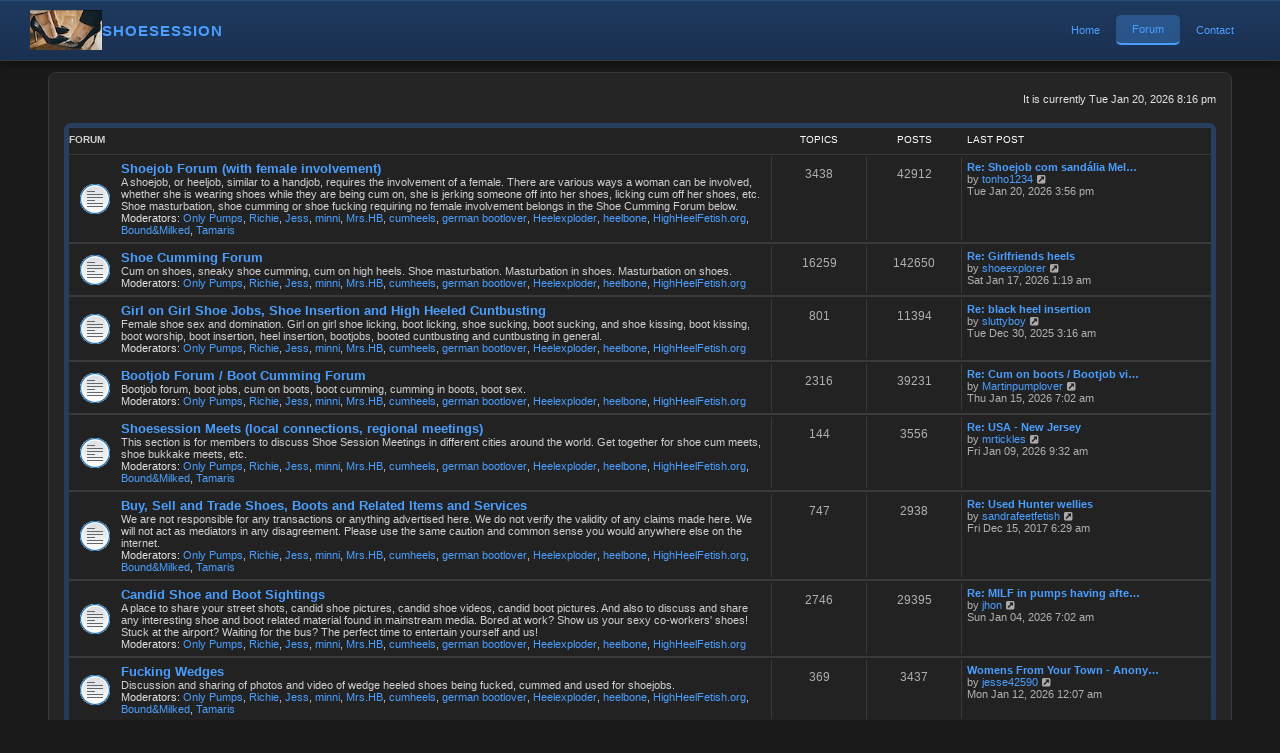

--- FILE ---
content_type: text/html; charset=UTF-8
request_url: https://shoesession.com/forum/index.php?sid=14c2fe5fb9218628cca39bea2ac2a005
body_size: 9432
content:
<!DOCTYPE html>
<html dir="ltr" lang="en-gb">
<head>
<meta charset="utf-8" />
<meta http-equiv="X-UA-Compatible" content="IE=edge">
<meta name="viewport" content="width=device-width, initial-scale=1" />

<title>Shoesession - Index page</title>

	<link rel="alternate" type="application/atom+xml" title="Feed - Shoesession" href="/forum/app.php/feed?sid=869f6126fd414a3a018b4db363eb5551">	<link rel="alternate" type="application/atom+xml" title="Feed - News" href="/forum/app.php/feed/news?sid=869f6126fd414a3a018b4db363eb5551">	<link rel="alternate" type="application/atom+xml" title="Feed - All forums" href="/forum/app.php/feed/forums?sid=869f6126fd414a3a018b4db363eb5551">	<link rel="alternate" type="application/atom+xml" title="Feed - New Topics" href="/forum/app.php/feed/topics?sid=869f6126fd414a3a018b4db363eb5551">				
	<link rel="canonical" href="https://shoesession.com/forum/">

<!--
	phpBB style name: prosilver
	Based on style:   prosilver (this is the default phpBB3 style)
	Original author:  Tom Beddard ( http://www.subBlue.com/ )
	Modified by:
-->

<link href="./assets/css/font-awesome.min.css?assets_version=45" rel="stylesheet">
<link href="./styles/prosilver/theme/stylesheet.css?assets_version=45" rel="stylesheet">
<link href="./styles/prosilver/theme/en/stylesheet.css?assets_version=45" rel="stylesheet">




<!--[if lte IE 9]>
	<link href="./styles/prosilver/theme/tweaks.css?assets_version=45" rel="stylesheet">
<![endif]-->





<style>
/* STICKY SITE NAVIGATION HEADER */
.site-header {
  position: fixed;
  top: 0;
  left: 0;
  right: 0;
  height: 60px;
  background: #1e3a5f;
  background: linear-gradient(to bottom, #2a5080 0%, #1e3a5f 2px, #1a3050 100%);
  border-bottom: 1px solid #3a3a3a;
  box-shadow: 0 2px 10px rgba(0, 0, 0, 0.5);
  z-index: 10000;
  display: flex;
  align-items: center;
  justify-content: space-between;
  padding: 0 30px;
}

.site-logo-nav {
  display: flex;
  align-items: center;
  gap: 15px;
}

.site-logo-nav img {
  height: 40px;
  width: auto;
}

.site-name {
  font-size: 1.5em;
  font-weight: bold;
  color: #ffffff;
  text-decoration: none;
  letter-spacing: 1px;
}

.site-name:hover {
  color: #6ab7ff;
}

.nav-links {
  display: flex;
  gap: 30px;
  align-items: center;
}

.nav-links a {
  color: #ffffff;
  text-decoration: none;
  font-size: 1.1em;
  font-weight: 500;
  padding: 8px 16px;
  border-radius: 5px;
  transition: all 0.3s ease;
}

.nav-links a:hover {
  background: rgba(74, 158, 255, 0.2);
  color: #6ab7ff;
}

.nav-links a.active {
  background: rgba(74, 158, 255, 0.3);
  color: #4a9eff;
  border-bottom: 2px solid #4a9eff;
}

/* Add padding to body to prevent content hiding under fixed header */
#wrap.wrap {
  margin-top: 60px;
}

@media (max-width: 768px) {
  .site-header {
    padding: 0 10px;
    justify-content: center;
  }

  .site-logo-nav {
    display: none;
  }

  .nav-links {
    width: 100%;
    justify-content: space-around;
    gap: 5px;
  }

  .nav-links a {
    flex: 1;
    text-align: center;
    padding: 12px 8px;
    font-size: 1em;
    font-weight: 600;
  }
}

@media (max-width: 480px) {
  .nav-links a {
    font-size: 0.9em;
    padding: 10px 5px;
  }
}

/* Hide duplicate phpBB header elements since we have site-header */
#page-header .headerbar {
  display: none;
}

/* Hide the navbar since we have site navigation */
.navbar {
  display: none;
}
</style>

<!-- STICKY SITE NAVIGATION HEADER -->
</head>
<body id="phpbb" class="nojs notouch section-index ltr ">


<header class="site-header">
  <div class="site-logo-nav">
    <img src="/forum/styles/prosilver/theme/images/site_logo.jpg" alt="Shoesession">
    <a href="/" class="site-name">SHOESESSION</a>
  </div>
  <nav class="nav-links">
    <a href="/">Home</a>
    <a href="/forum" class="active">Forum</a>
    <a href="/contact.php">Contact</a>
      </nav>
</header>


<div id="wrap" class="wrap">
	<a id="top" class="top-anchor" accesskey="t"></a>
	<div id="page-header">
		<div class="headerbar" role="banner">
					<div class="inner">

			<div id="site-description" class="site-description">
		<a id="logo" class="logo" href="./index.php?sid=869f6126fd414a3a018b4db363eb5551" title="Board index">
					<span class="site_logo"></span>
				</a>
				<h1>Shoesession</h1>
				<p></p>
				<p class="skiplink"><a href="#start_here">Skip to content</a></p>
			</div>

									
			</div>
					</div>
				<div class="navbar" role="navigation">
	<div class="inner">

	<ul id="nav-main" class="nav-main linklist" role="menubar">

		<li id="quick-links" class="quick-links dropdown-container responsive-menu hidden" data-skip-responsive="true">
			<a href="#" class="dropdown-trigger">
				<i class="icon fa-bars fa-fw" aria-hidden="true"></i><span>Quick links</span>
			</a>
			<div class="dropdown">
				<div class="pointer"><div class="pointer-inner"></div></div>
				<ul class="dropdown-contents" role="menu">
					
					
											<li class="separator"></li>
													<li>
								<a href="./memberlist.php?sid=869f6126fd414a3a018b4db363eb5551" role="menuitem">
									<i class="icon fa-group fa-fw" aria-hidden="true"></i><span>Members</span>
								</a>
							</li>
																			<li>
								<a href="./memberlist.php?mode=team&amp;sid=869f6126fd414a3a018b4db363eb5551" role="menuitem">
									<i class="icon fa-shield fa-fw" aria-hidden="true"></i><span>The team</span>
								</a>
							</li>
																<li class="separator"></li>

									</ul>
			</div>
		</li>

				<li data-skip-responsive="true">
			<a href="/forum/app.php/help/faq?sid=869f6126fd414a3a018b4db363eb5551" rel="help" title="Frequently Asked Questions" role="menuitem">
				<i class="icon fa-question-circle fa-fw" aria-hidden="true"></i><span>FAQ</span>
			</a>
		</li>
						
			<li class="rightside"  data-skip-responsive="true">
			<a href="./ucp.php?mode=login&amp;redirect=index.php&amp;sid=869f6126fd414a3a018b4db363eb5551" title="Login" accesskey="x" role="menuitem">
				<i class="icon fa-power-off fa-fw" aria-hidden="true"></i><span>Login</span>
			</a>
		</li>
						</ul>

	<ul id="nav-breadcrumbs" class="nav-breadcrumbs linklist navlinks" role="menubar">
				
		
		<li class="breadcrumbs" itemscope itemtype="https://schema.org/BreadcrumbList">

			
							<span class="crumb" itemtype="https://schema.org/ListItem" itemprop="itemListElement" itemscope><a itemprop="item" href="./index.php?sid=869f6126fd414a3a018b4db363eb5551" accesskey="h" data-navbar-reference="index"><i class="icon fa-home fa-fw"></i><span itemprop="name">Board index</span></a><meta itemprop="position" content="1" /></span>

			
					</li>

		
			</ul>

	</div>
</div>
	</div>

	
	<a id="start_here" class="anchor"></a>
	<div id="page-body" class="page-body" role="main">
		
		
<p class="right responsive-center time">It is currently Tue Jan 20, 2026 8:16 pm</p>



	
				<div class="forabg">
			<div class="inner">
			<ul class="topiclist">
				<li class="header">
										<dl class="row-item">
						<dt><div class="list-inner">Forum</div></dt>
						<dd class="topics">Topics</dd>
						<dd class="posts">Posts</dd>
						<dd class="lastpost"><span>Last post</span></dd>
					</dl>
									</li>
			</ul>
			<ul class="topiclist forums">
		
					<li class="row">
						<dl class="row-item forum_read">
				<dt title="No unread posts">
										<div class="list-inner">
													<!--
								<a class="feed-icon-forum" title="Feed - Shoejob Forum (with female involvement)" href="/forum/app.php/feed?sid=869f6126fd414a3a018b4db363eb5551?f=25">
									<i class="icon fa-rss-square fa-fw icon-orange" aria-hidden="true"></i><span class="sr-only">Feed - Shoejob Forum (with female involvement)</span>
								</a>
							-->
																		<a href="./viewforum.php?f=25&amp;sid=869f6126fd414a3a018b4db363eb5551" class="forumtitle">Shoejob Forum (with female involvement)</a>
						<br />A shoejob, or heeljob, similar to a handjob, requires the involvement of a female.  There are various ways a woman can be involved, whether she is wearing shoes while they are being cum on, she is jerking someone off into her shoes, licking cum off her shoes, etc.  Shoe masturbation, shoe cumming or shoe fucking requiring no female involvement belongs in the Shoe Cumming Forum below.													<br /><strong>Moderators:</strong> <a href="./memberlist.php?mode=viewprofile&amp;u=936&amp;sid=869f6126fd414a3a018b4db363eb5551" class="username">Only Pumps</a>, <a href="./memberlist.php?mode=viewprofile&amp;u=129&amp;sid=869f6126fd414a3a018b4db363eb5551" class="username">Richie</a>, <a href="./memberlist.php?mode=viewprofile&amp;u=47326&amp;sid=869f6126fd414a3a018b4db363eb5551" class="username">Jess</a>, <a href="./memberlist.php?mode=viewprofile&amp;u=847&amp;sid=869f6126fd414a3a018b4db363eb5551" class="username">minni</a>, <a href="./memberlist.php?mode=viewprofile&amp;u=10105&amp;sid=869f6126fd414a3a018b4db363eb5551" class="username">Mrs.HB</a>, <a href="./memberlist.php?mode=viewprofile&amp;u=916&amp;sid=869f6126fd414a3a018b4db363eb5551" class="username">cumheels</a>, <a href="./memberlist.php?mode=viewprofile&amp;u=699&amp;sid=869f6126fd414a3a018b4db363eb5551" class="username">german bootlover</a>, <a href="./memberlist.php?mode=viewprofile&amp;u=479&amp;sid=869f6126fd414a3a018b4db363eb5551" class="username">Heelexploder</a>, <a href="./memberlist.php?mode=viewprofile&amp;u=8624&amp;sid=869f6126fd414a3a018b4db363eb5551" class="username">heelbone</a>, <a href="./memberlist.php?mode=viewprofile&amp;u=5245&amp;sid=869f6126fd414a3a018b4db363eb5551" class="username">HighHeelFetish.org</a>, <a href="./memberlist.php?mode=viewprofile&amp;u=9793&amp;sid=869f6126fd414a3a018b4db363eb5551" class="username">Bound&amp;Milked</a>, <a href="./memberlist.php?mode=viewprofile&amp;u=4887&amp;sid=869f6126fd414a3a018b4db363eb5551" class="username">Tamaris</a>
												
												<div class="responsive-show" style="display: none;">
															Topics: <strong>3438</strong>
													</div>
											</div>
				</dt>
									<dd class="topics">3438 <dfn>Topics</dfn></dd>
					<dd class="posts">42912 <dfn>Posts</dfn></dd>
					<dd class="lastpost">
						<span>
																						<dfn>Last post</dfn>
																										<a href="./viewtopic.php?p=1219188&amp;sid=869f6126fd414a3a018b4db363eb5551#p1219188" title="Re: Shoejob com sandália  Melissa" class="lastsubject">Re: Shoejob com sandália  Mel…</a> <br />
																	by <a href="./memberlist.php?mode=viewprofile&amp;u=75931&amp;sid=869f6126fd414a3a018b4db363eb5551" class="username">tonho1234</a>																	<a href="./viewtopic.php?p=1219188&amp;sid=869f6126fd414a3a018b4db363eb5551#p1219188" title="View the latest post">
										<i class="icon fa-external-link-square fa-fw icon-lightgray icon-md" aria-hidden="true"></i><span class="sr-only">View the latest post</span>
									</a>
																<br /><time datetime="2026-01-20T23:56:07+00:00">Tue Jan 20, 2026 3:56 pm</time>
													</span>
					</dd>
							</dl>
					</li>
			
	
	
			
					<li class="row">
						<dl class="row-item forum_read">
				<dt title="No unread posts">
										<div class="list-inner">
													<!--
								<a class="feed-icon-forum" title="Feed - Shoe Cumming Forum" href="/forum/app.php/feed?sid=869f6126fd414a3a018b4db363eb5551?f=6">
									<i class="icon fa-rss-square fa-fw icon-orange" aria-hidden="true"></i><span class="sr-only">Feed - Shoe Cumming Forum</span>
								</a>
							-->
																		<a href="./viewforum.php?f=6&amp;sid=869f6126fd414a3a018b4db363eb5551" class="forumtitle">Shoe Cumming Forum</a>
						<br />Cum on shoes, sneaky shoe cumming, cum on high heels.  Shoe masturbation.  Masturbation in shoes.  Masturbation on shoes.													<br /><strong>Moderators:</strong> <a href="./memberlist.php?mode=viewprofile&amp;u=936&amp;sid=869f6126fd414a3a018b4db363eb5551" class="username">Only Pumps</a>, <a href="./memberlist.php?mode=viewprofile&amp;u=129&amp;sid=869f6126fd414a3a018b4db363eb5551" class="username">Richie</a>, <a href="./memberlist.php?mode=viewprofile&amp;u=47326&amp;sid=869f6126fd414a3a018b4db363eb5551" class="username">Jess</a>, <a href="./memberlist.php?mode=viewprofile&amp;u=847&amp;sid=869f6126fd414a3a018b4db363eb5551" class="username">minni</a>, <a href="./memberlist.php?mode=viewprofile&amp;u=10105&amp;sid=869f6126fd414a3a018b4db363eb5551" class="username">Mrs.HB</a>, <a href="./memberlist.php?mode=viewprofile&amp;u=916&amp;sid=869f6126fd414a3a018b4db363eb5551" class="username">cumheels</a>, <a href="./memberlist.php?mode=viewprofile&amp;u=699&amp;sid=869f6126fd414a3a018b4db363eb5551" class="username">german bootlover</a>, <a href="./memberlist.php?mode=viewprofile&amp;u=479&amp;sid=869f6126fd414a3a018b4db363eb5551" class="username">Heelexploder</a>, <a href="./memberlist.php?mode=viewprofile&amp;u=8624&amp;sid=869f6126fd414a3a018b4db363eb5551" class="username">heelbone</a>, <a href="./memberlist.php?mode=viewprofile&amp;u=5245&amp;sid=869f6126fd414a3a018b4db363eb5551" class="username">HighHeelFetish.org</a>
												
												<div class="responsive-show" style="display: none;">
															Topics: <strong>16259</strong>
													</div>
											</div>
				</dt>
									<dd class="topics">16259 <dfn>Topics</dfn></dd>
					<dd class="posts">142650 <dfn>Posts</dfn></dd>
					<dd class="lastpost">
						<span>
																						<dfn>Last post</dfn>
																										<a href="./viewtopic.php?p=1219178&amp;sid=869f6126fd414a3a018b4db363eb5551#p1219178" title="Re: Girlfriends heels" class="lastsubject">Re: Girlfriends heels</a> <br />
																	by <a href="./memberlist.php?mode=viewprofile&amp;u=61347&amp;sid=869f6126fd414a3a018b4db363eb5551" class="username">shoeexplorer</a>																	<a href="./viewtopic.php?p=1219178&amp;sid=869f6126fd414a3a018b4db363eb5551#p1219178" title="View the latest post">
										<i class="icon fa-external-link-square fa-fw icon-lightgray icon-md" aria-hidden="true"></i><span class="sr-only">View the latest post</span>
									</a>
																<br /><time datetime="2026-01-17T09:19:30+00:00">Sat Jan 17, 2026 1:19 am</time>
													</span>
					</dd>
							</dl>
					</li>
			
	
	
			
					<li class="row">
						<dl class="row-item forum_read">
				<dt title="No unread posts">
										<div class="list-inner">
													<!--
								<a class="feed-icon-forum" title="Feed - Girl on Girl Shoe Jobs, Shoe Insertion and High Heeled Cuntbusting" href="/forum/app.php/feed?sid=869f6126fd414a3a018b4db363eb5551?f=13">
									<i class="icon fa-rss-square fa-fw icon-orange" aria-hidden="true"></i><span class="sr-only">Feed - Girl on Girl Shoe Jobs, Shoe Insertion and High Heeled Cuntbusting</span>
								</a>
							-->
																		<a href="./viewforum.php?f=13&amp;sid=869f6126fd414a3a018b4db363eb5551" class="forumtitle">Girl on Girl Shoe Jobs, Shoe Insertion and High Heeled Cuntbusting</a>
						<br />Female shoe sex and domination.  Girl on girl shoe licking, boot licking, shoe sucking, boot sucking,  and shoe kissing, boot kissing, boot worship, boot insertion, heel insertion, bootjobs, booted cuntbusting and cuntbusting in general.													<br /><strong>Moderators:</strong> <a href="./memberlist.php?mode=viewprofile&amp;u=936&amp;sid=869f6126fd414a3a018b4db363eb5551" class="username">Only Pumps</a>, <a href="./memberlist.php?mode=viewprofile&amp;u=129&amp;sid=869f6126fd414a3a018b4db363eb5551" class="username">Richie</a>, <a href="./memberlist.php?mode=viewprofile&amp;u=47326&amp;sid=869f6126fd414a3a018b4db363eb5551" class="username">Jess</a>, <a href="./memberlist.php?mode=viewprofile&amp;u=847&amp;sid=869f6126fd414a3a018b4db363eb5551" class="username">minni</a>, <a href="./memberlist.php?mode=viewprofile&amp;u=10105&amp;sid=869f6126fd414a3a018b4db363eb5551" class="username">Mrs.HB</a>, <a href="./memberlist.php?mode=viewprofile&amp;u=916&amp;sid=869f6126fd414a3a018b4db363eb5551" class="username">cumheels</a>, <a href="./memberlist.php?mode=viewprofile&amp;u=699&amp;sid=869f6126fd414a3a018b4db363eb5551" class="username">german bootlover</a>, <a href="./memberlist.php?mode=viewprofile&amp;u=479&amp;sid=869f6126fd414a3a018b4db363eb5551" class="username">Heelexploder</a>, <a href="./memberlist.php?mode=viewprofile&amp;u=8624&amp;sid=869f6126fd414a3a018b4db363eb5551" class="username">heelbone</a>, <a href="./memberlist.php?mode=viewprofile&amp;u=5245&amp;sid=869f6126fd414a3a018b4db363eb5551" class="username">HighHeelFetish.org</a>
												
												<div class="responsive-show" style="display: none;">
															Topics: <strong>801</strong>
													</div>
											</div>
				</dt>
									<dd class="topics">801 <dfn>Topics</dfn></dd>
					<dd class="posts">11394 <dfn>Posts</dfn></dd>
					<dd class="lastpost">
						<span>
																						<dfn>Last post</dfn>
																										<a href="./viewtopic.php?p=1219020&amp;sid=869f6126fd414a3a018b4db363eb5551#p1219020" title="Re: black heel insertion" class="lastsubject">Re: black heel insertion</a> <br />
																	by <a href="./memberlist.php?mode=viewprofile&amp;u=9495&amp;sid=869f6126fd414a3a018b4db363eb5551" class="username">sluttyboy</a>																	<a href="./viewtopic.php?p=1219020&amp;sid=869f6126fd414a3a018b4db363eb5551#p1219020" title="View the latest post">
										<i class="icon fa-external-link-square fa-fw icon-lightgray icon-md" aria-hidden="true"></i><span class="sr-only">View the latest post</span>
									</a>
																<br /><time datetime="2025-12-30T11:16:09+00:00">Tue Dec 30, 2025 3:16 am</time>
													</span>
					</dd>
							</dl>
					</li>
			
	
	
			
					<li class="row">
						<dl class="row-item forum_read">
				<dt title="No unread posts">
										<div class="list-inner">
													<!--
								<a class="feed-icon-forum" title="Feed - Bootjob Forum / Boot Cumming Forum" href="/forum/app.php/feed?sid=869f6126fd414a3a018b4db363eb5551?f=18">
									<i class="icon fa-rss-square fa-fw icon-orange" aria-hidden="true"></i><span class="sr-only">Feed - Bootjob Forum / Boot Cumming Forum</span>
								</a>
							-->
																		<a href="./viewforum.php?f=18&amp;sid=869f6126fd414a3a018b4db363eb5551" class="forumtitle">Bootjob Forum / Boot Cumming Forum</a>
						<br />Bootjob forum, boot jobs, cum on boots, boot cumming, cumming in boots, boot sex.													<br /><strong>Moderators:</strong> <a href="./memberlist.php?mode=viewprofile&amp;u=936&amp;sid=869f6126fd414a3a018b4db363eb5551" class="username">Only Pumps</a>, <a href="./memberlist.php?mode=viewprofile&amp;u=129&amp;sid=869f6126fd414a3a018b4db363eb5551" class="username">Richie</a>, <a href="./memberlist.php?mode=viewprofile&amp;u=47326&amp;sid=869f6126fd414a3a018b4db363eb5551" class="username">Jess</a>, <a href="./memberlist.php?mode=viewprofile&amp;u=847&amp;sid=869f6126fd414a3a018b4db363eb5551" class="username">minni</a>, <a href="./memberlist.php?mode=viewprofile&amp;u=10105&amp;sid=869f6126fd414a3a018b4db363eb5551" class="username">Mrs.HB</a>, <a href="./memberlist.php?mode=viewprofile&amp;u=916&amp;sid=869f6126fd414a3a018b4db363eb5551" class="username">cumheels</a>, <a href="./memberlist.php?mode=viewprofile&amp;u=699&amp;sid=869f6126fd414a3a018b4db363eb5551" class="username">german bootlover</a>, <a href="./memberlist.php?mode=viewprofile&amp;u=479&amp;sid=869f6126fd414a3a018b4db363eb5551" class="username">Heelexploder</a>, <a href="./memberlist.php?mode=viewprofile&amp;u=8624&amp;sid=869f6126fd414a3a018b4db363eb5551" class="username">heelbone</a>, <a href="./memberlist.php?mode=viewprofile&amp;u=5245&amp;sid=869f6126fd414a3a018b4db363eb5551" class="username">HighHeelFetish.org</a>
												
												<div class="responsive-show" style="display: none;">
															Topics: <strong>2316</strong>
													</div>
											</div>
				</dt>
									<dd class="topics">2316 <dfn>Topics</dfn></dd>
					<dd class="posts">39231 <dfn>Posts</dfn></dd>
					<dd class="lastpost">
						<span>
																						<dfn>Last post</dfn>
																										<a href="./viewtopic.php?p=1219162&amp;sid=869f6126fd414a3a018b4db363eb5551#p1219162" title="Re: Cum on boots / Bootjob videos" class="lastsubject">Re: Cum on boots / Bootjob vi…</a> <br />
																	by <a href="./memberlist.php?mode=viewprofile&amp;u=6736&amp;sid=869f6126fd414a3a018b4db363eb5551" class="username">Martinpumplover</a>																	<a href="./viewtopic.php?p=1219162&amp;sid=869f6126fd414a3a018b4db363eb5551#p1219162" title="View the latest post">
										<i class="icon fa-external-link-square fa-fw icon-lightgray icon-md" aria-hidden="true"></i><span class="sr-only">View the latest post</span>
									</a>
																<br /><time datetime="2026-01-15T15:02:57+00:00">Thu Jan 15, 2026 7:02 am</time>
													</span>
					</dd>
							</dl>
					</li>
			
	
	
			
					<li class="row">
						<dl class="row-item forum_read">
				<dt title="No unread posts">
										<div class="list-inner">
													<!--
								<a class="feed-icon-forum" title="Feed - Shoesession Meets (local connections, regional meetings)" href="/forum/app.php/feed?sid=869f6126fd414a3a018b4db363eb5551?f=26">
									<i class="icon fa-rss-square fa-fw icon-orange" aria-hidden="true"></i><span class="sr-only">Feed - Shoesession Meets (local connections, regional meetings)</span>
								</a>
							-->
																		<a href="./viewforum.php?f=26&amp;sid=869f6126fd414a3a018b4db363eb5551" class="forumtitle">Shoesession Meets (local connections, regional meetings)</a>
						<br />This section is for members to discuss Shoe Session Meetings in different cities around the world.  Get together for shoe cum meets, shoe bukkake meets, etc.													<br /><strong>Moderators:</strong> <a href="./memberlist.php?mode=viewprofile&amp;u=936&amp;sid=869f6126fd414a3a018b4db363eb5551" class="username">Only Pumps</a>, <a href="./memberlist.php?mode=viewprofile&amp;u=129&amp;sid=869f6126fd414a3a018b4db363eb5551" class="username">Richie</a>, <a href="./memberlist.php?mode=viewprofile&amp;u=47326&amp;sid=869f6126fd414a3a018b4db363eb5551" class="username">Jess</a>, <a href="./memberlist.php?mode=viewprofile&amp;u=847&amp;sid=869f6126fd414a3a018b4db363eb5551" class="username">minni</a>, <a href="./memberlist.php?mode=viewprofile&amp;u=10105&amp;sid=869f6126fd414a3a018b4db363eb5551" class="username">Mrs.HB</a>, <a href="./memberlist.php?mode=viewprofile&amp;u=916&amp;sid=869f6126fd414a3a018b4db363eb5551" class="username">cumheels</a>, <a href="./memberlist.php?mode=viewprofile&amp;u=699&amp;sid=869f6126fd414a3a018b4db363eb5551" class="username">german bootlover</a>, <a href="./memberlist.php?mode=viewprofile&amp;u=479&amp;sid=869f6126fd414a3a018b4db363eb5551" class="username">Heelexploder</a>, <a href="./memberlist.php?mode=viewprofile&amp;u=8624&amp;sid=869f6126fd414a3a018b4db363eb5551" class="username">heelbone</a>, <a href="./memberlist.php?mode=viewprofile&amp;u=5245&amp;sid=869f6126fd414a3a018b4db363eb5551" class="username">HighHeelFetish.org</a>, <a href="./memberlist.php?mode=viewprofile&amp;u=9793&amp;sid=869f6126fd414a3a018b4db363eb5551" class="username">Bound&amp;Milked</a>, <a href="./memberlist.php?mode=viewprofile&amp;u=4887&amp;sid=869f6126fd414a3a018b4db363eb5551" class="username">Tamaris</a>
												
												<div class="responsive-show" style="display: none;">
															Topics: <strong>144</strong>
													</div>
											</div>
				</dt>
									<dd class="topics">144 <dfn>Topics</dfn></dd>
					<dd class="posts">3556 <dfn>Posts</dfn></dd>
					<dd class="lastpost">
						<span>
																						<dfn>Last post</dfn>
																										<a href="./viewtopic.php?p=1219121&amp;sid=869f6126fd414a3a018b4db363eb5551#p1219121" title="Re: USA - New Jersey" class="lastsubject">Re: USA - New Jersey</a> <br />
																	by <a href="./memberlist.php?mode=viewprofile&amp;u=51796&amp;sid=869f6126fd414a3a018b4db363eb5551" class="username">mrtickles</a>																	<a href="./viewtopic.php?p=1219121&amp;sid=869f6126fd414a3a018b4db363eb5551#p1219121" title="View the latest post">
										<i class="icon fa-external-link-square fa-fw icon-lightgray icon-md" aria-hidden="true"></i><span class="sr-only">View the latest post</span>
									</a>
																<br /><time datetime="2026-01-09T17:32:00+00:00">Fri Jan 09, 2026 9:32 am</time>
													</span>
					</dd>
							</dl>
					</li>
			
	
	
			
					<li class="row">
						<dl class="row-item forum_read">
				<dt title="No unread posts">
										<div class="list-inner">
													<!--
								<a class="feed-icon-forum" title="Feed - Buy, Sell and Trade Shoes, Boots and Related Items and Services" href="/forum/app.php/feed?sid=869f6126fd414a3a018b4db363eb5551?f=29">
									<i class="icon fa-rss-square fa-fw icon-orange" aria-hidden="true"></i><span class="sr-only">Feed - Buy, Sell and Trade Shoes, Boots and Related Items and Services</span>
								</a>
							-->
																		<a href="./viewforum.php?f=29&amp;sid=869f6126fd414a3a018b4db363eb5551" class="forumtitle">Buy, Sell and Trade Shoes, Boots and Related Items and Services</a>
						<br />We are not responsible for any transactions or anything advertised here.  We do not verify the validity of any claims made here.  We will not act as mediators in any disagreement.  Please use the same caution  and common sense you would anywhere else on the internet.													<br /><strong>Moderators:</strong> <a href="./memberlist.php?mode=viewprofile&amp;u=936&amp;sid=869f6126fd414a3a018b4db363eb5551" class="username">Only Pumps</a>, <a href="./memberlist.php?mode=viewprofile&amp;u=129&amp;sid=869f6126fd414a3a018b4db363eb5551" class="username">Richie</a>, <a href="./memberlist.php?mode=viewprofile&amp;u=47326&amp;sid=869f6126fd414a3a018b4db363eb5551" class="username">Jess</a>, <a href="./memberlist.php?mode=viewprofile&amp;u=847&amp;sid=869f6126fd414a3a018b4db363eb5551" class="username">minni</a>, <a href="./memberlist.php?mode=viewprofile&amp;u=10105&amp;sid=869f6126fd414a3a018b4db363eb5551" class="username">Mrs.HB</a>, <a href="./memberlist.php?mode=viewprofile&amp;u=916&amp;sid=869f6126fd414a3a018b4db363eb5551" class="username">cumheels</a>, <a href="./memberlist.php?mode=viewprofile&amp;u=699&amp;sid=869f6126fd414a3a018b4db363eb5551" class="username">german bootlover</a>, <a href="./memberlist.php?mode=viewprofile&amp;u=479&amp;sid=869f6126fd414a3a018b4db363eb5551" class="username">Heelexploder</a>, <a href="./memberlist.php?mode=viewprofile&amp;u=8624&amp;sid=869f6126fd414a3a018b4db363eb5551" class="username">heelbone</a>, <a href="./memberlist.php?mode=viewprofile&amp;u=5245&amp;sid=869f6126fd414a3a018b4db363eb5551" class="username">HighHeelFetish.org</a>, <a href="./memberlist.php?mode=viewprofile&amp;u=9793&amp;sid=869f6126fd414a3a018b4db363eb5551" class="username">Bound&amp;Milked</a>, <a href="./memberlist.php?mode=viewprofile&amp;u=4887&amp;sid=869f6126fd414a3a018b4db363eb5551" class="username">Tamaris</a>
												
												<div class="responsive-show" style="display: none;">
															Topics: <strong>747</strong>
													</div>
											</div>
				</dt>
									<dd class="topics">747 <dfn>Topics</dfn></dd>
					<dd class="posts">2938 <dfn>Posts</dfn></dd>
					<dd class="lastpost">
						<span>
																						<dfn>Last post</dfn>
																										<a href="./viewtopic.php?p=756133&amp;sid=869f6126fd414a3a018b4db363eb5551#p756133" title="Re: Used Hunter wellies" class="lastsubject">Re: Used Hunter wellies</a> <br />
																	by <a href="./memberlist.php?mode=viewprofile&amp;u=38591&amp;sid=869f6126fd414a3a018b4db363eb5551" class="username">sandrafeetfetish</a>																	<a href="./viewtopic.php?p=756133&amp;sid=869f6126fd414a3a018b4db363eb5551#p756133" title="View the latest post">
										<i class="icon fa-external-link-square fa-fw icon-lightgray icon-md" aria-hidden="true"></i><span class="sr-only">View the latest post</span>
									</a>
																<br /><time datetime="2017-12-15T14:29:54+00:00">Fri Dec 15, 2017 6:29 am</time>
													</span>
					</dd>
							</dl>
					</li>
			
	
	
			
					<li class="row">
						<dl class="row-item forum_read">
				<dt title="No unread posts">
										<div class="list-inner">
													<!--
								<a class="feed-icon-forum" title="Feed - Candid Shoe and Boot Sightings" href="/forum/app.php/feed?sid=869f6126fd414a3a018b4db363eb5551?f=17">
									<i class="icon fa-rss-square fa-fw icon-orange" aria-hidden="true"></i><span class="sr-only">Feed - Candid Shoe and Boot Sightings</span>
								</a>
							-->
																		<a href="./viewforum.php?f=17&amp;sid=869f6126fd414a3a018b4db363eb5551" class="forumtitle">Candid Shoe and Boot Sightings</a>
						<br />A place to share your street shots, candid shoe pictures, candid shoe videos, candid boot pictures.  And also to discuss and share any interesting shoe and boot related material found in mainstream media.  Bored at work?  Show us your sexy co-workers' shoes!  Stuck at the airport?  Waiting for the bus?  The perfect time to entertain yourself and us!													<br /><strong>Moderators:</strong> <a href="./memberlist.php?mode=viewprofile&amp;u=936&amp;sid=869f6126fd414a3a018b4db363eb5551" class="username">Only Pumps</a>, <a href="./memberlist.php?mode=viewprofile&amp;u=129&amp;sid=869f6126fd414a3a018b4db363eb5551" class="username">Richie</a>, <a href="./memberlist.php?mode=viewprofile&amp;u=47326&amp;sid=869f6126fd414a3a018b4db363eb5551" class="username">Jess</a>, <a href="./memberlist.php?mode=viewprofile&amp;u=847&amp;sid=869f6126fd414a3a018b4db363eb5551" class="username">minni</a>, <a href="./memberlist.php?mode=viewprofile&amp;u=10105&amp;sid=869f6126fd414a3a018b4db363eb5551" class="username">Mrs.HB</a>, <a href="./memberlist.php?mode=viewprofile&amp;u=916&amp;sid=869f6126fd414a3a018b4db363eb5551" class="username">cumheels</a>, <a href="./memberlist.php?mode=viewprofile&amp;u=699&amp;sid=869f6126fd414a3a018b4db363eb5551" class="username">german bootlover</a>, <a href="./memberlist.php?mode=viewprofile&amp;u=479&amp;sid=869f6126fd414a3a018b4db363eb5551" class="username">Heelexploder</a>, <a href="./memberlist.php?mode=viewprofile&amp;u=8624&amp;sid=869f6126fd414a3a018b4db363eb5551" class="username">heelbone</a>, <a href="./memberlist.php?mode=viewprofile&amp;u=5245&amp;sid=869f6126fd414a3a018b4db363eb5551" class="username">HighHeelFetish.org</a>
												
												<div class="responsive-show" style="display: none;">
															Topics: <strong>2746</strong>
													</div>
											</div>
				</dt>
									<dd class="topics">2746 <dfn>Topics</dfn></dd>
					<dd class="posts">29395 <dfn>Posts</dfn></dd>
					<dd class="lastpost">
						<span>
																						<dfn>Last post</dfn>
																										<a href="./viewtopic.php?p=1219070&amp;sid=869f6126fd414a3a018b4db363eb5551#p1219070" title="Re: MILF in pumps having after work drink" class="lastsubject">Re: MILF in pumps having afte…</a> <br />
																	by <a href="./memberlist.php?mode=viewprofile&amp;u=8736&amp;sid=869f6126fd414a3a018b4db363eb5551" class="username">jhon</a>																	<a href="./viewtopic.php?p=1219070&amp;sid=869f6126fd414a3a018b4db363eb5551#p1219070" title="View the latest post">
										<i class="icon fa-external-link-square fa-fw icon-lightgray icon-md" aria-hidden="true"></i><span class="sr-only">View the latest post</span>
									</a>
																<br /><time datetime="2026-01-04T15:02:12+00:00">Sun Jan 04, 2026 7:02 am</time>
													</span>
					</dd>
							</dl>
					</li>
			
	
	
			
					<li class="row">
						<dl class="row-item forum_read">
				<dt title="No unread posts">
										<div class="list-inner">
													<!--
								<a class="feed-icon-forum" title="Feed - Fucking Wedges" href="/forum/app.php/feed?sid=869f6126fd414a3a018b4db363eb5551?f=27">
									<i class="icon fa-rss-square fa-fw icon-orange" aria-hidden="true"></i><span class="sr-only">Feed - Fucking Wedges</span>
								</a>
							-->
																		<a href="./viewforum.php?f=27&amp;sid=869f6126fd414a3a018b4db363eb5551" class="forumtitle">Fucking Wedges</a>
						<br />Discussion and sharing of photos and video of wedge heeled shoes being fucked, cummed and used for shoejobs.													<br /><strong>Moderators:</strong> <a href="./memberlist.php?mode=viewprofile&amp;u=936&amp;sid=869f6126fd414a3a018b4db363eb5551" class="username">Only Pumps</a>, <a href="./memberlist.php?mode=viewprofile&amp;u=129&amp;sid=869f6126fd414a3a018b4db363eb5551" class="username">Richie</a>, <a href="./memberlist.php?mode=viewprofile&amp;u=47326&amp;sid=869f6126fd414a3a018b4db363eb5551" class="username">Jess</a>, <a href="./memberlist.php?mode=viewprofile&amp;u=847&amp;sid=869f6126fd414a3a018b4db363eb5551" class="username">minni</a>, <a href="./memberlist.php?mode=viewprofile&amp;u=10105&amp;sid=869f6126fd414a3a018b4db363eb5551" class="username">Mrs.HB</a>, <a href="./memberlist.php?mode=viewprofile&amp;u=916&amp;sid=869f6126fd414a3a018b4db363eb5551" class="username">cumheels</a>, <a href="./memberlist.php?mode=viewprofile&amp;u=699&amp;sid=869f6126fd414a3a018b4db363eb5551" class="username">german bootlover</a>, <a href="./memberlist.php?mode=viewprofile&amp;u=479&amp;sid=869f6126fd414a3a018b4db363eb5551" class="username">Heelexploder</a>, <a href="./memberlist.php?mode=viewprofile&amp;u=8624&amp;sid=869f6126fd414a3a018b4db363eb5551" class="username">heelbone</a>, <a href="./memberlist.php?mode=viewprofile&amp;u=5245&amp;sid=869f6126fd414a3a018b4db363eb5551" class="username">HighHeelFetish.org</a>, <a href="./memberlist.php?mode=viewprofile&amp;u=9793&amp;sid=869f6126fd414a3a018b4db363eb5551" class="username">Bound&amp;Milked</a>, <a href="./memberlist.php?mode=viewprofile&amp;u=4887&amp;sid=869f6126fd414a3a018b4db363eb5551" class="username">Tamaris</a>
												
												<div class="responsive-show" style="display: none;">
															Topics: <strong>369</strong>
													</div>
											</div>
				</dt>
									<dd class="topics">369 <dfn>Topics</dfn></dd>
					<dd class="posts">3437 <dfn>Posts</dfn></dd>
					<dd class="lastpost">
						<span>
																						<dfn>Last post</dfn>
																										<a href="./viewtopic.php?p=1219144&amp;sid=869f6126fd414a3a018b4db363eb5551#p1219144" title="Womens From Your Town - Anonymous Casual Dating - No Selfie" class="lastsubject">Womens From Your Town - Anony…</a> <br />
																	by <a href="./memberlist.php?mode=viewprofile&amp;u=73898&amp;sid=869f6126fd414a3a018b4db363eb5551" class="username">jesse42590</a>																	<a href="./viewtopic.php?p=1219144&amp;sid=869f6126fd414a3a018b4db363eb5551#p1219144" title="View the latest post">
										<i class="icon fa-external-link-square fa-fw icon-lightgray icon-md" aria-hidden="true"></i><span class="sr-only">View the latest post</span>
									</a>
																<br /><time datetime="2026-01-12T08:07:03+00:00">Mon Jan 12, 2026 12:07 am</time>
													</span>
					</dd>
							</dl>
					</li>
			
	
	
			
					<li class="row">
						<dl class="row-item forum_read">
				<dt title="No unread posts">
										<div class="list-inner">
													<!--
								<a class="feed-icon-forum" title="Feed - Fucking Flats" href="/forum/app.php/feed?sid=869f6126fd414a3a018b4db363eb5551?f=28">
									<i class="icon fa-rss-square fa-fw icon-orange" aria-hidden="true"></i><span class="sr-only">Feed - Fucking Flats</span>
								</a>
							-->
																		<a href="./viewforum.php?f=28&amp;sid=869f6126fd414a3a018b4db363eb5551" class="forumtitle">Fucking Flats</a>
						<br />Cumming flats and shoejobs with flats.													<br /><strong>Moderators:</strong> <a href="./memberlist.php?mode=viewprofile&amp;u=936&amp;sid=869f6126fd414a3a018b4db363eb5551" class="username">Only Pumps</a>, <a href="./memberlist.php?mode=viewprofile&amp;u=129&amp;sid=869f6126fd414a3a018b4db363eb5551" class="username">Richie</a>, <a href="./memberlist.php?mode=viewprofile&amp;u=47326&amp;sid=869f6126fd414a3a018b4db363eb5551" class="username">Jess</a>, <a href="./memberlist.php?mode=viewprofile&amp;u=847&amp;sid=869f6126fd414a3a018b4db363eb5551" class="username">minni</a>, <a href="./memberlist.php?mode=viewprofile&amp;u=10105&amp;sid=869f6126fd414a3a018b4db363eb5551" class="username">Mrs.HB</a>, <a href="./memberlist.php?mode=viewprofile&amp;u=916&amp;sid=869f6126fd414a3a018b4db363eb5551" class="username">cumheels</a>, <a href="./memberlist.php?mode=viewprofile&amp;u=699&amp;sid=869f6126fd414a3a018b4db363eb5551" class="username">german bootlover</a>, <a href="./memberlist.php?mode=viewprofile&amp;u=479&amp;sid=869f6126fd414a3a018b4db363eb5551" class="username">Heelexploder</a>, <a href="./memberlist.php?mode=viewprofile&amp;u=8624&amp;sid=869f6126fd414a3a018b4db363eb5551" class="username">heelbone</a>, <a href="./memberlist.php?mode=viewprofile&amp;u=5245&amp;sid=869f6126fd414a3a018b4db363eb5551" class="username">HighHeelFetish.org</a>, <a href="./memberlist.php?mode=viewprofile&amp;u=9793&amp;sid=869f6126fd414a3a018b4db363eb5551" class="username">Bound&amp;Milked</a>, <a href="./memberlist.php?mode=viewprofile&amp;u=4887&amp;sid=869f6126fd414a3a018b4db363eb5551" class="username">Tamaris</a>
												
												<div class="responsive-show" style="display: none;">
															Topics: <strong>537</strong>
													</div>
											</div>
				</dt>
									<dd class="topics">537 <dfn>Topics</dfn></dd>
					<dd class="posts">8040 <dfn>Posts</dfn></dd>
					<dd class="lastpost">
						<span>
																						<dfn>Last post</dfn>
																										<a href="./viewtopic.php?p=1219077&amp;sid=869f6126fd414a3a018b4db363eb5551#p1219077" title="Re: Shiny Mary Jane School Shoes Lover" class="lastsubject">Re: Shiny Mary Jane School Sh…</a> <br />
																	by <a href="./memberlist.php?mode=viewprofile&amp;u=3763&amp;sid=869f6126fd414a3a018b4db363eb5551" class="username">shoes2k3</a>																	<a href="./viewtopic.php?p=1219077&amp;sid=869f6126fd414a3a018b4db363eb5551#p1219077" title="View the latest post">
										<i class="icon fa-external-link-square fa-fw icon-lightgray icon-md" aria-hidden="true"></i><span class="sr-only">View the latest post</span>
									</a>
																<br /><time datetime="2026-01-05T18:43:53+00:00">Mon Jan 05, 2026 10:43 am</time>
													</span>
					</dd>
							</dl>
					</li>
			
	
	
			
					<li class="row">
						<dl class="row-item forum_read">
				<dt title="No unread posts">
										<div class="list-inner">
													<!--
								<a class="feed-icon-forum" title="Feed - Sneakers, Uggs, Crocs, Birkenstocks, Slippers and Flip Flops Forum" href="/forum/app.php/feed?sid=869f6126fd414a3a018b4db363eb5551?f=22">
									<i class="icon fa-rss-square fa-fw icon-orange" aria-hidden="true"></i><span class="sr-only">Feed - Sneakers, Uggs, Crocs, Birkenstocks, Slippers and Flip Flops Forum</span>
								</a>
							-->
																		<a href="./viewforum.php?f=22&amp;sid=869f6126fd414a3a018b4db363eb5551" class="forumtitle">Sneakers, Uggs, Crocs, Birkenstocks, Slippers and Flip Flops Forum</a>
						<br />Sneaker Jobs and sneaker cumming including Keds, Converse, Nikes, Vans, and all other brands of athletic shoes. Ugg Jobs Croc Jobs, Flip Flop Jobs.  Now slippers too!													<br /><strong>Moderators:</strong> <a href="./memberlist.php?mode=viewprofile&amp;u=129&amp;sid=869f6126fd414a3a018b4db363eb5551" class="username">Richie</a>, <a href="./memberlist.php?mode=viewprofile&amp;u=47326&amp;sid=869f6126fd414a3a018b4db363eb5551" class="username">Jess</a>, <a href="./memberlist.php?mode=viewprofile&amp;u=847&amp;sid=869f6126fd414a3a018b4db363eb5551" class="username">minni</a>, <a href="./memberlist.php?mode=viewprofile&amp;u=10105&amp;sid=869f6126fd414a3a018b4db363eb5551" class="username">Mrs.HB</a>, <a href="./memberlist.php?mode=viewprofile&amp;u=916&amp;sid=869f6126fd414a3a018b4db363eb5551" class="username">cumheels</a>, <a href="./memberlist.php?mode=viewprofile&amp;u=699&amp;sid=869f6126fd414a3a018b4db363eb5551" class="username">german bootlover</a>, <a href="./memberlist.php?mode=viewprofile&amp;u=479&amp;sid=869f6126fd414a3a018b4db363eb5551" class="username">Heelexploder</a>, <a href="./memberlist.php?mode=viewprofile&amp;u=8624&amp;sid=869f6126fd414a3a018b4db363eb5551" class="username">heelbone</a>, <a href="./memberlist.php?mode=viewprofile&amp;u=5245&amp;sid=869f6126fd414a3a018b4db363eb5551" class="username">HighHeelFetish.org</a>
												
												<div class="responsive-show" style="display: none;">
															Topics: <strong>3199</strong>
													</div>
											</div>
				</dt>
									<dd class="topics">3199 <dfn>Topics</dfn></dd>
					<dd class="posts">33983 <dfn>Posts</dfn></dd>
					<dd class="lastpost">
						<span>
																						<dfn>Last post</dfn>
																										<a href="./viewtopic.php?p=1219187&amp;sid=869f6126fd414a3a018b4db363eb5551#p1219187" title="sneakers collection" class="lastsubject">sneakers collection</a> <br />
																	by <a href="./memberlist.php?mode=viewprofile&amp;u=35166&amp;sid=869f6126fd414a3a018b4db363eb5551" class="username">prizee</a>																	<a href="./viewtopic.php?p=1219187&amp;sid=869f6126fd414a3a018b4db363eb5551#p1219187" title="View the latest post">
										<i class="icon fa-external-link-square fa-fw icon-lightgray icon-md" aria-hidden="true"></i><span class="sr-only">View the latest post</span>
									</a>
																<br /><time datetime="2026-01-20T19:16:29+00:00">Tue Jan 20, 2026 11:16 am</time>
													</span>
					</dd>
							</dl>
					</li>
			
	
	
			
					<li class="row">
						<dl class="row-item forum_read">
				<dt title="No unread posts">
										<div class="list-inner">
													<!--
								<a class="feed-icon-forum" title="Feed - Purse Cumming / Jacket Cumming / Leather Furniture Cumming / Gloves Cumming Forum" href="/forum/app.php/feed?sid=869f6126fd414a3a018b4db363eb5551?f=15">
									<i class="icon fa-rss-square fa-fw icon-orange" aria-hidden="true"></i><span class="sr-only">Feed - Purse Cumming / Jacket Cumming / Leather Furniture Cumming / Gloves Cumming Forum</span>
								</a>
							-->
																		<a href="./viewforum.php?f=15&amp;sid=869f6126fd414a3a018b4db363eb5551" class="forumtitle">Purse Cumming / Jacket Cumming / Leather Furniture Cumming / Gloves Cumming Forum</a>
						<br />For those who like to cum on jackets, gloves, purses and other leather accessories as well leather furniture.  Tell me this isn't a first!													<br /><strong>Moderators:</strong> <a href="./memberlist.php?mode=viewprofile&amp;u=129&amp;sid=869f6126fd414a3a018b4db363eb5551" class="username">Richie</a>, <a href="./memberlist.php?mode=viewprofile&amp;u=47326&amp;sid=869f6126fd414a3a018b4db363eb5551" class="username">Jess</a>, <a href="./memberlist.php?mode=viewprofile&amp;u=847&amp;sid=869f6126fd414a3a018b4db363eb5551" class="username">minni</a>, <a href="./memberlist.php?mode=viewprofile&amp;u=10105&amp;sid=869f6126fd414a3a018b4db363eb5551" class="username">Mrs.HB</a>, <a href="./memberlist.php?mode=viewprofile&amp;u=916&amp;sid=869f6126fd414a3a018b4db363eb5551" class="username">cumheels</a>, <a href="./memberlist.php?mode=viewprofile&amp;u=699&amp;sid=869f6126fd414a3a018b4db363eb5551" class="username">german bootlover</a>, <a href="./memberlist.php?mode=viewprofile&amp;u=479&amp;sid=869f6126fd414a3a018b4db363eb5551" class="username">Heelexploder</a>, <a href="./memberlist.php?mode=viewprofile&amp;u=8624&amp;sid=869f6126fd414a3a018b4db363eb5551" class="username">heelbone</a>, <a href="./memberlist.php?mode=viewprofile&amp;u=5245&amp;sid=869f6126fd414a3a018b4db363eb5551" class="username">HighHeelFetish.org</a>
												
												<div class="responsive-show" style="display: none;">
															Topics: <strong>1199</strong>
													</div>
											</div>
				</dt>
									<dd class="topics">1199 <dfn>Topics</dfn></dd>
					<dd class="posts">7737 <dfn>Posts</dfn></dd>
					<dd class="lastpost">
						<span>
																						<dfn>Last post</dfn>
																										<a href="./viewtopic.php?p=755816&amp;sid=869f6126fd414a3a018b4db363eb5551#p755816" title="Re: Wild night with date &amp; her purse!!" class="lastsubject">Re: Wild night with date &amp; he…</a> <br />
																	by <a href="./memberlist.php?mode=viewprofile&amp;u=17763&amp;sid=869f6126fd414a3a018b4db363eb5551" class="username">radared1</a>																	<a href="./viewtopic.php?p=755816&amp;sid=869f6126fd414a3a018b4db363eb5551#p755816" title="View the latest post">
										<i class="icon fa-external-link-square fa-fw icon-lightgray icon-md" aria-hidden="true"></i><span class="sr-only">View the latest post</span>
									</a>
																<br /><time datetime="2017-12-14T23:00:20+00:00">Thu Dec 14, 2017 3:00 pm</time>
													</span>
					</dd>
							</dl>
					</li>
			
	
	
			
					<li class="row">
						<dl class="row-item forum_read">
				<dt title="No unread posts">
										<div class="list-inner">
																		<a href="./viewforum.php?f=24&amp;sid=869f6126fd414a3a018b4db363eb5551" class="forumtitle">Footjob Forum / Foot Cumming / Stockingjob Stocking Cumming Forum</a>
						<br />For foot lovers.  Footjobs, toejobs, cumming on feet.  Feet in sandals count too.  Stocking jobs, pantyhosejobs, nylonjobs, sockjobs.  Cumming on stockings, Cumming on pantyhose, cumming on nylons, cumming on socks.													<br /><strong>Moderators:</strong> <a href="./memberlist.php?mode=viewprofile&amp;u=129&amp;sid=869f6126fd414a3a018b4db363eb5551" class="username">Richie</a>, <a href="./memberlist.php?mode=viewprofile&amp;u=47326&amp;sid=869f6126fd414a3a018b4db363eb5551" class="username">Jess</a>, <a href="./memberlist.php?mode=viewprofile&amp;u=847&amp;sid=869f6126fd414a3a018b4db363eb5551" class="username">minni</a>, <a href="./memberlist.php?mode=viewprofile&amp;u=10105&amp;sid=869f6126fd414a3a018b4db363eb5551" class="username">Mrs.HB</a>, <a href="./memberlist.php?mode=viewprofile&amp;u=916&amp;sid=869f6126fd414a3a018b4db363eb5551" class="username">cumheels</a>, <a href="./memberlist.php?mode=viewprofile&amp;u=699&amp;sid=869f6126fd414a3a018b4db363eb5551" class="username">german bootlover</a>, <a href="./memberlist.php?mode=viewprofile&amp;u=479&amp;sid=869f6126fd414a3a018b4db363eb5551" class="username">Heelexploder</a>, <a href="./memberlist.php?mode=viewprofile&amp;u=8624&amp;sid=869f6126fd414a3a018b4db363eb5551" class="username">heelbone</a>, <a href="./memberlist.php?mode=viewprofile&amp;u=5245&amp;sid=869f6126fd414a3a018b4db363eb5551" class="username">HighHeelFetish.org</a>, <a href="./memberlist.php?mode=viewprofile&amp;u=79839&amp;sid=869f6126fd414a3a018b4db363eb5551" class="username">MissN</a>
												
												<div class="responsive-show" style="display: none;">
															Topics: <strong>994</strong>
													</div>
											</div>
				</dt>
									<dd class="topics">994 <dfn>Topics</dfn></dd>
					<dd class="posts">120192 <dfn>Posts</dfn></dd>
					<dd class="lastpost">
						<span>
																						<dfn>Last post</dfn>
																										<a href="./viewtopic.php?p=756259&amp;sid=869f6126fd414a3a018b4db363eb5551#p756259" title="pink emilysfeet" class="lastsubject">pink emilysfeet</a> <br />
																	by <a href="./memberlist.php?mode=viewprofile&amp;u=85811&amp;sid=869f6126fd414a3a018b4db363eb5551" class="username">PussyPiss</a>																	<a href="./viewtopic.php?p=756259&amp;sid=869f6126fd414a3a018b4db363eb5551#p756259" title="View the latest post">
										<i class="icon fa-external-link-square fa-fw icon-lightgray icon-md" aria-hidden="true"></i><span class="sr-only">View the latest post</span>
									</a>
																<br /><time datetime="2017-12-15T20:05:48+00:00">Fri Dec 15, 2017 12:05 pm</time>
													</span>
					</dd>
							</dl>
					</li>
			
	
	
			
					<li class="row">
						<dl class="row-item forum_read">
				<dt title="No unread posts">
										<div class="list-inner">
																		<a href="./viewforum.php?f=12&amp;sid=869f6126fd414a3a018b4db363eb5551" class="forumtitle">Trampling / Ballbusting / High Heels CBT Forum</a>
						<br />Girls who love to kick and trample guys you know where.													<br /><strong>Moderators:</strong> <a href="./memberlist.php?mode=viewprofile&amp;u=129&amp;sid=869f6126fd414a3a018b4db363eb5551" class="username">Richie</a>, <a href="./memberlist.php?mode=viewprofile&amp;u=47326&amp;sid=869f6126fd414a3a018b4db363eb5551" class="username">Jess</a>, <a href="./memberlist.php?mode=viewprofile&amp;u=847&amp;sid=869f6126fd414a3a018b4db363eb5551" class="username">minni</a>, <a href="./memberlist.php?mode=viewprofile&amp;u=10105&amp;sid=869f6126fd414a3a018b4db363eb5551" class="username">Mrs.HB</a>, <a href="./memberlist.php?mode=viewprofile&amp;u=916&amp;sid=869f6126fd414a3a018b4db363eb5551" class="username">cumheels</a>, <a href="./memberlist.php?mode=viewprofile&amp;u=699&amp;sid=869f6126fd414a3a018b4db363eb5551" class="username">german bootlover</a>, <a href="./memberlist.php?mode=viewprofile&amp;u=479&amp;sid=869f6126fd414a3a018b4db363eb5551" class="username">Heelexploder</a>, <a href="./memberlist.php?mode=viewprofile&amp;u=8624&amp;sid=869f6126fd414a3a018b4db363eb5551" class="username">heelbone</a>, <a href="./memberlist.php?mode=viewprofile&amp;u=5245&amp;sid=869f6126fd414a3a018b4db363eb5551" class="username">HighHeelFetish.org</a>, <a href="./memberlist.php?mode=viewprofile&amp;u=79839&amp;sid=869f6126fd414a3a018b4db363eb5551" class="username">MissN</a>
												
												<div class="responsive-show" style="display: none;">
															Topics: <strong>3318</strong>
													</div>
											</div>
				</dt>
									<dd class="topics">3318 <dfn>Topics</dfn></dd>
					<dd class="posts">138035 <dfn>Posts</dfn></dd>
					<dd class="lastpost">
						<span>
																						<dfn>Last post</dfn>
																										<a href="./viewtopic.php?p=1219181&amp;sid=869f6126fd414a3a018b4db363eb5551#p1219181" title="Under Pressure - Nazryana" class="lastsubject">Under Pressure - Nazryana</a> <br />
																	by <a href="./memberlist.php?mode=viewprofile&amp;u=74693&amp;sid=869f6126fd414a3a018b4db363eb5551" class="username">Horny4Ever</a>																	<a href="./viewtopic.php?p=1219181&amp;sid=869f6126fd414a3a018b4db363eb5551#p1219181" title="View the latest post">
										<i class="icon fa-external-link-square fa-fw icon-lightgray icon-md" aria-hidden="true"></i><span class="sr-only">View the latest post</span>
									</a>
																<br /><time datetime="2026-01-19T01:52:04+00:00">Sun Jan 18, 2026 5:52 pm</time>
													</span>
					</dd>
							</dl>
					</li>
			
	
	
			
					<li class="row">
						<dl class="row-item forum_read">
				<dt title="No unread posts">
										<div class="list-inner">
													<!--
								<a class="feed-icon-forum" title="Feed - Girls Playing Footsie In Shoes And Boots" href="/forum/app.php/feed?sid=869f6126fd414a3a018b4db363eb5551?f=30">
									<i class="icon fa-rss-square fa-fw icon-orange" aria-hidden="true"></i><span class="sr-only">Feed - Girls Playing Footsie In Shoes And Boots</span>
								</a>
							-->
																		<a href="./viewforum.php?f=30&amp;sid=869f6126fd414a3a018b4db363eb5551" class="forumtitle">Girls Playing Footsie In Shoes And Boots</a>
						<br />Girls playing footsie in shoes and boots, under the table, in bed and anywhere else.  Situations where their shoes come in contact with each other.  Flirting at the dinner table, wrestling, stepping on each other's shoes during a catfight or any other reason.													<br /><strong>Moderators:</strong> <a href="./memberlist.php?mode=viewprofile&amp;u=936&amp;sid=869f6126fd414a3a018b4db363eb5551" class="username">Only Pumps</a>, <a href="./memberlist.php?mode=viewprofile&amp;u=129&amp;sid=869f6126fd414a3a018b4db363eb5551" class="username">Richie</a>, <a href="./memberlist.php?mode=viewprofile&amp;u=47326&amp;sid=869f6126fd414a3a018b4db363eb5551" class="username">Jess</a>, <a href="./memberlist.php?mode=viewprofile&amp;u=847&amp;sid=869f6126fd414a3a018b4db363eb5551" class="username">minni</a>, <a href="./memberlist.php?mode=viewprofile&amp;u=10105&amp;sid=869f6126fd414a3a018b4db363eb5551" class="username">Mrs.HB</a>, <a href="./memberlist.php?mode=viewprofile&amp;u=916&amp;sid=869f6126fd414a3a018b4db363eb5551" class="username">cumheels</a>, <a href="./memberlist.php?mode=viewprofile&amp;u=699&amp;sid=869f6126fd414a3a018b4db363eb5551" class="username">german bootlover</a>, <a href="./memberlist.php?mode=viewprofile&amp;u=479&amp;sid=869f6126fd414a3a018b4db363eb5551" class="username">Heelexploder</a>, <a href="./memberlist.php?mode=viewprofile&amp;u=8624&amp;sid=869f6126fd414a3a018b4db363eb5551" class="username">heelbone</a>, <a href="./memberlist.php?mode=viewprofile&amp;u=5245&amp;sid=869f6126fd414a3a018b4db363eb5551" class="username">HighHeelFetish.org</a>, <a href="./memberlist.php?mode=viewprofile&amp;u=9793&amp;sid=869f6126fd414a3a018b4db363eb5551" class="username">Bound&amp;Milked</a>, <a href="./memberlist.php?mode=viewprofile&amp;u=4887&amp;sid=869f6126fd414a3a018b4db363eb5551" class="username">Tamaris</a>
												
												<div class="responsive-show" style="display: none;">
															Topics: <strong>23</strong>
													</div>
											</div>
				</dt>
									<dd class="topics">23 <dfn>Topics</dfn></dd>
					<dd class="posts">108 <dfn>Posts</dfn></dd>
					<dd class="lastpost">
						<span>
																						<dfn>Last post</dfn>
																										<a href="./viewtopic.php?p=739241&amp;sid=869f6126fd414a3a018b4db363eb5551#p739241" title="Re: Some Snapshots :)" class="lastsubject">Re: Some Snapshots :)</a> <br />
																	by <a href="./memberlist.php?mode=viewprofile&amp;u=31911&amp;sid=869f6126fd414a3a018b4db363eb5551" class="username">klabaudi</a>																	<a href="./viewtopic.php?p=739241&amp;sid=869f6126fd414a3a018b4db363eb5551#p739241" title="View the latest post">
										<i class="icon fa-external-link-square fa-fw icon-lightgray icon-md" aria-hidden="true"></i><span class="sr-only">View the latest post</span>
									</a>
																<br /><time datetime="2017-11-26T16:07:27+00:00">Sun Nov 26, 2017 8:07 am</time>
													</span>
					</dd>
							</dl>
					</li>
			
	
	
			
					<li class="row">
						<dl class="row-item forum_read">
				<dt title="No unread posts">
										<div class="list-inner">
																		<a href="./viewforum.php?f=11&amp;sid=869f6126fd414a3a018b4db363eb5551" class="forumtitle">Gross Stuff in and on Shoes Forum</a>
						<br />Other bodily fluids and excretions and anything else gross in, on and around shoes and boots.  Pee in shoes, pee on shoes, etc.													<br /><strong>Moderators:</strong> <a href="./memberlist.php?mode=viewprofile&amp;u=129&amp;sid=869f6126fd414a3a018b4db363eb5551" class="username">Richie</a>, <a href="./memberlist.php?mode=viewprofile&amp;u=47326&amp;sid=869f6126fd414a3a018b4db363eb5551" class="username">Jess</a>, <a href="./memberlist.php?mode=viewprofile&amp;u=847&amp;sid=869f6126fd414a3a018b4db363eb5551" class="username">minni</a>, <a href="./memberlist.php?mode=viewprofile&amp;u=10105&amp;sid=869f6126fd414a3a018b4db363eb5551" class="username">Mrs.HB</a>, <a href="./memberlist.php?mode=viewprofile&amp;u=916&amp;sid=869f6126fd414a3a018b4db363eb5551" class="username">cumheels</a>, <a href="./memberlist.php?mode=viewprofile&amp;u=699&amp;sid=869f6126fd414a3a018b4db363eb5551" class="username">german bootlover</a>, <a href="./memberlist.php?mode=viewprofile&amp;u=479&amp;sid=869f6126fd414a3a018b4db363eb5551" class="username">Heelexploder</a>, <a href="./memberlist.php?mode=viewprofile&amp;u=8624&amp;sid=869f6126fd414a3a018b4db363eb5551" class="username">heelbone</a>, <a href="./memberlist.php?mode=viewprofile&amp;u=5245&amp;sid=869f6126fd414a3a018b4db363eb5551" class="username">HighHeelFetish.org</a>
												
												<div class="responsive-show" style="display: none;">
															Topics: <strong>1372</strong>
													</div>
											</div>
				</dt>
									<dd class="topics">1372 <dfn>Topics</dfn></dd>
					<dd class="posts">7160 <dfn>Posts</dfn></dd>
					<dd class="lastpost">
						<span>
																						<dfn>Last post</dfn>
																										<a href="./viewtopic.php?p=1219040&amp;sid=869f6126fd414a3a018b4db363eb5551#p1219040" title="Gym knickers" class="lastsubject">Gym knickers</a> <br />
																	by <a href="./memberlist.php?mode=viewprofile&amp;u=14779&amp;sid=869f6126fd414a3a018b4db363eb5551" class="username">owlman</a>																	<a href="./viewtopic.php?p=1219040&amp;sid=869f6126fd414a3a018b4db363eb5551#p1219040" title="View the latest post">
										<i class="icon fa-external-link-square fa-fw icon-lightgray icon-md" aria-hidden="true"></i><span class="sr-only">View the latest post</span>
									</a>
																<br /><time datetime="2025-12-31T11:21:21+00:00">Wed Dec 31, 2025 3:21 am</time>
													</span>
					</dd>
							</dl>
					</li>
			
	
	
			
					<li class="row">
						<dl class="row-item forum_read">
				<dt title="No unread posts">
										<div class="list-inner">
													<!--
								<a class="feed-icon-forum" title="Feed - Creamed Undergarments Forum" href="/forum/app.php/feed?sid=869f6126fd414a3a018b4db363eb5551?f=16">
									<i class="icon fa-rss-square fa-fw icon-orange" aria-hidden="true"></i><span class="sr-only">Feed - Creamed Undergarments Forum</span>
								</a>
							-->
																		<a href="./viewforum.php?f=16&amp;sid=869f6126fd414a3a018b4db363eb5551" class="forumtitle">Creamed Undergarments Forum</a>
						<br />Another innovative forum for fans of worn panties, creamed panties, creamed bras, creamed bikinis.  Creamed pantyhose and pantyhose jobs fit better in the footjob section so we have moved it there.													<br /><strong>Moderators:</strong> <a href="./memberlist.php?mode=viewprofile&amp;u=129&amp;sid=869f6126fd414a3a018b4db363eb5551" class="username">Richie</a>, <a href="./memberlist.php?mode=viewprofile&amp;u=47326&amp;sid=869f6126fd414a3a018b4db363eb5551" class="username">Jess</a>, <a href="./memberlist.php?mode=viewprofile&amp;u=847&amp;sid=869f6126fd414a3a018b4db363eb5551" class="username">minni</a>, <a href="./memberlist.php?mode=viewprofile&amp;u=10105&amp;sid=869f6126fd414a3a018b4db363eb5551" class="username">Mrs.HB</a>, <a href="./memberlist.php?mode=viewprofile&amp;u=916&amp;sid=869f6126fd414a3a018b4db363eb5551" class="username">cumheels</a>, <a href="./memberlist.php?mode=viewprofile&amp;u=699&amp;sid=869f6126fd414a3a018b4db363eb5551" class="username">german bootlover</a>, <a href="./memberlist.php?mode=viewprofile&amp;u=479&amp;sid=869f6126fd414a3a018b4db363eb5551" class="username">Heelexploder</a>, <a href="./memberlist.php?mode=viewprofile&amp;u=8624&amp;sid=869f6126fd414a3a018b4db363eb5551" class="username">heelbone</a>, <a href="./memberlist.php?mode=viewprofile&amp;u=5245&amp;sid=869f6126fd414a3a018b4db363eb5551" class="username">HighHeelFetish.org</a>
												
												<div class="responsive-show" style="display: none;">
															Topics: <strong>234</strong>
													</div>
											</div>
				</dt>
									<dd class="topics">234 <dfn>Topics</dfn></dd>
					<dd class="posts">4943 <dfn>Posts</dfn></dd>
					<dd class="lastpost">
						<span>
																						<dfn>Last post</dfn>
																										<a href="./viewtopic.php?p=756242&amp;sid=869f6126fd414a3a018b4db363eb5551#p756242" title="83" class="lastsubject">83</a> <br />
																	by <a href="./memberlist.php?mode=viewprofile&amp;u=85811&amp;sid=869f6126fd414a3a018b4db363eb5551" class="username">PussyPiss</a>																	<a href="./viewtopic.php?p=756242&amp;sid=869f6126fd414a3a018b4db363eb5551#p756242" title="View the latest post">
										<i class="icon fa-external-link-square fa-fw icon-lightgray icon-md" aria-hidden="true"></i><span class="sr-only">View the latest post</span>
									</a>
																<br /><time datetime="2017-12-15T19:18:53+00:00">Fri Dec 15, 2017 11:18 am</time>
													</span>
					</dd>
							</dl>
					</li>
			
	
	
			
					<li class="row">
						<dl class="row-item forum_read">
				<dt title="No unread posts">
										<div class="list-inner">
													<!--
								<a class="feed-icon-forum" title="Feed - German Forum" href="/forum/app.php/feed?sid=869f6126fd414a3a018b4db363eb5551?f=14">
									<i class="icon fa-rss-square fa-fw icon-orange" aria-hidden="true"></i><span class="sr-only">Feed - German Forum</span>
								</a>
							-->
																		<a href="./viewforum.php?f=14&amp;sid=869f6126fd414a3a018b4db363eb5551" class="forumtitle">German Forum</a>
						<br />Shoe jobs and everything else.													<br /><strong>Moderators:</strong> <a href="./memberlist.php?mode=viewprofile&amp;u=129&amp;sid=869f6126fd414a3a018b4db363eb5551" class="username">Richie</a>, <a href="./memberlist.php?mode=viewprofile&amp;u=47326&amp;sid=869f6126fd414a3a018b4db363eb5551" class="username">Jess</a>, <a href="./memberlist.php?mode=viewprofile&amp;u=847&amp;sid=869f6126fd414a3a018b4db363eb5551" class="username">minni</a>, <a href="./memberlist.php?mode=viewprofile&amp;u=10105&amp;sid=869f6126fd414a3a018b4db363eb5551" class="username">Mrs.HB</a>, <a href="./memberlist.php?mode=viewprofile&amp;u=916&amp;sid=869f6126fd414a3a018b4db363eb5551" class="username">cumheels</a>, <a href="./memberlist.php?mode=viewprofile&amp;u=699&amp;sid=869f6126fd414a3a018b4db363eb5551" class="username">german bootlover</a>, <a href="./memberlist.php?mode=viewprofile&amp;u=479&amp;sid=869f6126fd414a3a018b4db363eb5551" class="username">Heelexploder</a>, <a href="./memberlist.php?mode=viewprofile&amp;u=8624&amp;sid=869f6126fd414a3a018b4db363eb5551" class="username">heelbone</a>, <a href="./memberlist.php?mode=viewprofile&amp;u=5245&amp;sid=869f6126fd414a3a018b4db363eb5551" class="username">HighHeelFetish.org</a>
												
												<div class="responsive-show" style="display: none;">
															Topics: <strong>4253</strong>
													</div>
											</div>
				</dt>
									<dd class="topics">4253 <dfn>Topics</dfn></dd>
					<dd class="posts">36473 <dfn>Posts</dfn></dd>
					<dd class="lastpost">
						<span>
																						<dfn>Last post</dfn>
																										<a href="./viewtopic.php?p=1219189&amp;sid=869f6126fd414a3a018b4db363eb5551#p1219189" title="Re: Hannover und Umgebung" class="lastsubject">Re: Hannover und Umgebung</a> <br />
																	by <a href="./memberlist.php?mode=viewprofile&amp;u=29114&amp;sid=869f6126fd414a3a018b4db363eb5551" class="username">nylonstr</a>																	<a href="./viewtopic.php?p=1219189&amp;sid=869f6126fd414a3a018b4db363eb5551#p1219189" title="View the latest post">
										<i class="icon fa-external-link-square fa-fw icon-lightgray icon-md" aria-hidden="true"></i><span class="sr-only">View the latest post</span>
									</a>
																<br /><time datetime="2026-01-21T01:39:17+00:00">Tue Jan 20, 2026 5:39 pm</time>
													</span>
					</dd>
							</dl>
					</li>
			
	
	
			
					<li class="row">
						<dl class="row-item forum_read">
				<dt title="No unread posts">
										<div class="list-inner">
													<!--
								<a class="feed-icon-forum" title="Feed - Spanish Forum" href="/forum/app.php/feed?sid=869f6126fd414a3a018b4db363eb5551?f=21">
									<i class="icon fa-rss-square fa-fw icon-orange" aria-hidden="true"></i><span class="sr-only">Feed - Spanish Forum</span>
								</a>
							-->
																		<a href="./viewforum.php?f=21&amp;sid=869f6126fd414a3a018b4db363eb5551" class="forumtitle">Spanish Forum</a>
						<br />Shoe Jobs, Boot Jobs, Shoe Sex, and everything else.													<br /><strong>Moderators:</strong> <a href="./memberlist.php?mode=viewprofile&amp;u=129&amp;sid=869f6126fd414a3a018b4db363eb5551" class="username">Richie</a>, <a href="./memberlist.php?mode=viewprofile&amp;u=47326&amp;sid=869f6126fd414a3a018b4db363eb5551" class="username">Jess</a>, <a href="./memberlist.php?mode=viewprofile&amp;u=847&amp;sid=869f6126fd414a3a018b4db363eb5551" class="username">minni</a>, <a href="./memberlist.php?mode=viewprofile&amp;u=10105&amp;sid=869f6126fd414a3a018b4db363eb5551" class="username">Mrs.HB</a>, <a href="./memberlist.php?mode=viewprofile&amp;u=916&amp;sid=869f6126fd414a3a018b4db363eb5551" class="username">cumheels</a>, <a href="./memberlist.php?mode=viewprofile&amp;u=699&amp;sid=869f6126fd414a3a018b4db363eb5551" class="username">german bootlover</a>, <a href="./memberlist.php?mode=viewprofile&amp;u=479&amp;sid=869f6126fd414a3a018b4db363eb5551" class="username">Heelexploder</a>, <a href="./memberlist.php?mode=viewprofile&amp;u=8624&amp;sid=869f6126fd414a3a018b4db363eb5551" class="username">heelbone</a>, <a href="./memberlist.php?mode=viewprofile&amp;u=5245&amp;sid=869f6126fd414a3a018b4db363eb5551" class="username">HighHeelFetish.org</a>
												
												<div class="responsive-show" style="display: none;">
															Topics: <strong>558</strong>
													</div>
											</div>
				</dt>
									<dd class="topics">558 <dfn>Topics</dfn></dd>
					<dd class="posts">5555 <dfn>Posts</dfn></dd>
					<dd class="lastpost">
						<span>
																						<dfn>Last post</dfn>
																										<a href="./viewtopic.php?p=1219019&amp;sid=869f6126fd414a3a018b4db363eb5551#p1219019" title="Re: Es importante para vosotros/as quién lleve los zapatos?" class="lastsubject">Re: Es importante para vosotr…</a> <br />
																	by <a href="./memberlist.php?mode=viewprofile&amp;u=80235&amp;sid=869f6126fd414a3a018b4db363eb5551" class="username">Alex066</a>																	<a href="./viewtopic.php?p=1219019&amp;sid=869f6126fd414a3a018b4db363eb5551#p1219019" title="View the latest post">
										<i class="icon fa-external-link-square fa-fw icon-lightgray icon-md" aria-hidden="true"></i><span class="sr-only">View the latest post</span>
									</a>
																<br /><time datetime="2025-12-30T09:13:26+00:00">Tue Dec 30, 2025 1:13 am</time>
													</span>
					</dd>
							</dl>
					</li>
			
	
	
			
					<li class="row">
						<dl class="row-item forum_read">
				<dt title="No unread posts">
										<div class="list-inner">
													<!--
								<a class="feed-icon-forum" title="Feed - French Forum" href="/forum/app.php/feed?sid=869f6126fd414a3a018b4db363eb5551?f=23">
									<i class="icon fa-rss-square fa-fw icon-orange" aria-hidden="true"></i><span class="sr-only">Feed - French Forum</span>
								</a>
							-->
																		<a href="./viewforum.php?f=23&amp;sid=869f6126fd414a3a018b4db363eb5551" class="forumtitle">French Forum</a>
						<br />Fétichistes des chaussures, des bottes, venez-nous rejoindre													<br /><strong>Moderators:</strong> <a href="./memberlist.php?mode=viewprofile&amp;u=129&amp;sid=869f6126fd414a3a018b4db363eb5551" class="username">Richie</a>, <a href="./memberlist.php?mode=viewprofile&amp;u=47326&amp;sid=869f6126fd414a3a018b4db363eb5551" class="username">Jess</a>, <a href="./memberlist.php?mode=viewprofile&amp;u=847&amp;sid=869f6126fd414a3a018b4db363eb5551" class="username">minni</a>, <a href="./memberlist.php?mode=viewprofile&amp;u=10105&amp;sid=869f6126fd414a3a018b4db363eb5551" class="username">Mrs.HB</a>, <a href="./memberlist.php?mode=viewprofile&amp;u=916&amp;sid=869f6126fd414a3a018b4db363eb5551" class="username">cumheels</a>, <a href="./memberlist.php?mode=viewprofile&amp;u=699&amp;sid=869f6126fd414a3a018b4db363eb5551" class="username">german bootlover</a>, <a href="./memberlist.php?mode=viewprofile&amp;u=479&amp;sid=869f6126fd414a3a018b4db363eb5551" class="username">Heelexploder</a>, <a href="./memberlist.php?mode=viewprofile&amp;u=8624&amp;sid=869f6126fd414a3a018b4db363eb5551" class="username">heelbone</a>, <a href="./memberlist.php?mode=viewprofile&amp;u=5245&amp;sid=869f6126fd414a3a018b4db363eb5551" class="username">HighHeelFetish.org</a>, <a href="./memberlist.php?mode=viewprofile&amp;u=14940&amp;sid=869f6126fd414a3a018b4db363eb5551" class="username">Skanda</a>
												
												<div class="responsive-show" style="display: none;">
															Topics: <strong>772</strong>
													</div>
											</div>
				</dt>
									<dd class="topics">772 <dfn>Topics</dfn></dd>
					<dd class="posts">11805 <dfn>Posts</dfn></dd>
					<dd class="lastpost">
						<span>
																						<dfn>Last post</dfn>
																										<a href="./viewtopic.php?p=1218967&amp;sid=869f6126fd414a3a018b4db363eb5551#p1218967" title="Genève,  Haute-Savoie" class="lastsubject">Genève,  Haute-Savoie</a> <br />
																	by <a href="./memberlist.php?mode=viewprofile&amp;u=6237&amp;sid=869f6126fd414a3a018b4db363eb5551" class="username">YanniX</a>																	<a href="./viewtopic.php?p=1218967&amp;sid=869f6126fd414a3a018b4db363eb5551#p1218967" title="View the latest post">
										<i class="icon fa-external-link-square fa-fw icon-lightgray icon-md" aria-hidden="true"></i><span class="sr-only">View the latest post</span>
									</a>
																<br /><time datetime="2025-12-22T19:52:19+00:00">Mon Dec 22, 2025 11:52 am</time>
													</span>
					</dd>
							</dl>
					</li>
			
	
	
			
					<li class="row">
						<dl class="row-item forum_read">
				<dt title="No unread posts">
										<div class="list-inner">
																		<a href="./viewforum.php?f=9&amp;sid=869f6126fd414a3a018b4db363eb5551" class="forumtitle">Off topic silliness</a>
						<br />For discussions that don't fit into our other categories.													<br /><strong>Moderators:</strong> <a href="./memberlist.php?mode=viewprofile&amp;u=129&amp;sid=869f6126fd414a3a018b4db363eb5551" class="username">Richie</a>, <a href="./memberlist.php?mode=viewprofile&amp;u=47326&amp;sid=869f6126fd414a3a018b4db363eb5551" class="username">Jess</a>, <a href="./memberlist.php?mode=viewprofile&amp;u=847&amp;sid=869f6126fd414a3a018b4db363eb5551" class="username">minni</a>, <a href="./memberlist.php?mode=viewprofile&amp;u=10105&amp;sid=869f6126fd414a3a018b4db363eb5551" class="username">Mrs.HB</a>, <a href="./memberlist.php?mode=viewprofile&amp;u=916&amp;sid=869f6126fd414a3a018b4db363eb5551" class="username">cumheels</a>, <a href="./memberlist.php?mode=viewprofile&amp;u=699&amp;sid=869f6126fd414a3a018b4db363eb5551" class="username">german bootlover</a>, <a href="./memberlist.php?mode=viewprofile&amp;u=479&amp;sid=869f6126fd414a3a018b4db363eb5551" class="username">Heelexploder</a>, <a href="./memberlist.php?mode=viewprofile&amp;u=8624&amp;sid=869f6126fd414a3a018b4db363eb5551" class="username">heelbone</a>, <a href="./memberlist.php?mode=viewprofile&amp;u=5245&amp;sid=869f6126fd414a3a018b4db363eb5551" class="username">HighHeelFetish.org</a>
												
												<div class="responsive-show" style="display: none;">
															Topics: <strong>652</strong>
													</div>
											</div>
				</dt>
									<dd class="topics">652 <dfn>Topics</dfn></dd>
					<dd class="posts">4106 <dfn>Posts</dfn></dd>
					<dd class="lastpost">
						<span>
																						<dfn>Last post</dfn>
																										<a href="./viewtopic.php?p=1219045&amp;sid=869f6126fd414a3a018b4db363eb5551#p1219045" title="Sabrina Carpenter - Nipple Slip - Animated Gif" class="lastsubject">Sabrina Carpenter - Nipple Sl…</a> <br />
																	by <a href="./memberlist.php?mode=viewprofile&amp;u=82140&amp;sid=869f6126fd414a3a018b4db363eb5551" class="username">kevinkmcl78</a>																	<a href="./viewtopic.php?p=1219045&amp;sid=869f6126fd414a3a018b4db363eb5551#p1219045" title="View the latest post">
										<i class="icon fa-external-link-square fa-fw icon-lightgray icon-md" aria-hidden="true"></i><span class="sr-only">View the latest post</span>
									</a>
																<br /><time datetime="2025-12-31T18:53:20+00:00">Wed Dec 31, 2025 10:53 am</time>
													</span>
					</dd>
							</dl>
					</li>
			
				</ul>

			</div>
		</div>
		


	<form method="post" action="./ucp.php?mode=login&amp;sid=869f6126fd414a3a018b4db363eb5551" class="headerspace">
	<h3><a href="./ucp.php?mode=login&amp;redirect=index.php&amp;sid=869f6126fd414a3a018b4db363eb5551">Login</a></h3>
		<fieldset class="quick-login">
			<label for="username"><span>Username:</span> <input type="text" tabindex="1" name="username" id="username" size="10" class="inputbox" title="Username" autocomplete="username" /></label>
			<label for="password"><span>Password:</span> <input type="password" tabindex="2" name="password" id="password" size="10" class="inputbox" title="Password" autocomplete="current-password" /></label>
							<a href="/forum/app.php/user/forgot_password?sid=869f6126fd414a3a018b4db363eb5551">I forgot my password</a>
										<span class="responsive-hide">|</span> <label for="autologin">Remember me <input type="checkbox" tabindex="4" name="autologin" id="autologin" /></label>
						<input type="submit" tabindex="5" name="login" value="Login" class="button2" />
			<input type="hidden" name="redirect" value="./index.php?sid=869f6126fd414a3a018b4db363eb5551" />
<input type="hidden" name="creation_time" value="1768968963" />
<input type="hidden" name="form_token" value="e1ba4e87b943897a158574d6468a05c868f7b1e6" />

			
		</fieldset>
	</form>


	<div class="stat-block online-list">
		<h3><a href="./viewonline.php?sid=869f6126fd414a3a018b4db363eb5551">Who is online</a></h3>		<p>
						In total there are <strong>126</strong> users online :: 5 registered, 0 hidden and 121 guests (based on users active over the past 5 minutes)<br />Most users ever online was <strong>965</strong> on Mon Aug 18, 2014 2:39 pm<br /> 
							<br />Registered users: <span style="color: #9E8DA7;" class="username-coloured">Bing [Bot]</span>, <span style="color: #9E8DA7;" class="username-coloured">Google [Bot]</span>, <a href="./memberlist.php?mode=viewprofile&amp;u=58910&amp;sid=869f6126fd414a3a018b4db363eb5551" class="username">rrober11</a>, <a href="./memberlist.php?mode=viewprofile&amp;u=3617&amp;sid=869f6126fd414a3a018b4db363eb5551" class="username">Shoeslover</a>, <a href="./memberlist.php?mode=viewprofile&amp;u=128014&amp;sid=869f6126fd414a3a018b4db363eb5551" class="username">Toreya</a>
				<br /><em>Legend: <a style="color:#AA0000" href="./memberlist.php?mode=group&amp;g=6963&amp;sid=869f6126fd414a3a018b4db363eb5551">Administrators</a>, <a style="color:#00AA00" href="./memberlist.php?mode=group&amp;g=6962&amp;sid=869f6126fd414a3a018b4db363eb5551">Global moderators</a>, <a href="./memberlist.php?mode=group&amp;g=6965&amp;sid=869f6126fd414a3a018b4db363eb5551">Newly registered users</a></em>								</p>
	</div>


	<div class="stat-block birthday-list">
		<h3>Birthdays</h3>
		<p>
						Congratulations to: <strong><a href="./memberlist.php?mode=viewprofile&amp;u=36732&amp;sid=869f6126fd414a3a018b4db363eb5551" class="username">shufukr</a> (54), <a href="./memberlist.php?mode=viewprofile&amp;u=31528&amp;sid=869f6126fd414a3a018b4db363eb5551" class="username">jimmytimber</a> (49), <a href="./memberlist.php?mode=viewprofile&amp;u=76090&amp;sid=869f6126fd414a3a018b4db363eb5551" class="username">VALIgads</a> (46), <a href="./memberlist.php?mode=viewprofile&amp;u=57162&amp;sid=869f6126fd414a3a018b4db363eb5551" class="username">ayakkabi</a> (44), <a href="./memberlist.php?mode=viewprofile&amp;u=68287&amp;sid=869f6126fd414a3a018b4db363eb5551" class="username">errikandevret</a> (42), <a href="./memberlist.php?mode=viewprofile&amp;u=57669&amp;sid=869f6126fd414a3a018b4db363eb5551" class="username">MihaAnnderss</a> (41)</strong>					</p>
	</div>

	<div class="stat-block statistics">
		<h3>Statistics</h3>
		<p>
						Total posts <strong>671528</strong> &bull; Total topics <strong>44122</strong> &bull; Total members <strong>81043</strong> &bull; Our newest member <strong><a href="./memberlist.php?mode=viewprofile&amp;u=89295&amp;sid=869f6126fd414a3a018b4db363eb5551" class="username">Eichhörnchen</a></strong>
					</p>
	</div>


			</div>


<div id="page-footer" class="page-footer" role="contentinfo">
	<div class="navbar" role="navigation">
	<div class="inner">

	<ul id="nav-footer" class="nav-footer linklist" role="menubar">
		<li class="breadcrumbs">
									<span class="crumb"><a href="./index.php?sid=869f6126fd414a3a018b4db363eb5551" data-navbar-reference="index"><i class="icon fa-home fa-fw" aria-hidden="true"></i><span>Board index</span></a></span>					</li>
		
				<li class="rightside">All times are <span title="UTC-8">UTC-08:00</span></li>
							<li class="rightside">
				<a href="/forum/app.php/user/delete_cookies?sid=869f6126fd414a3a018b4db363eb5551" data-ajax="true" data-refresh="true" role="menuitem">
					<i class="icon fa-trash fa-fw" aria-hidden="true"></i><span>Delete cookies</span>
				</a>
			</li>
							<li class="rightside" data-last-responsive="true">
					<a href="./memberlist.php?sid=869f6126fd414a3a018b4db363eb5551" title="View complete list of members" role="menuitem">
						<i class="icon fa-group fa-fw" aria-hidden="true"></i><span>Members</span>
					</a>
				</li>
												<li class="rightside" data-last-responsive="true">
				<a href="./memberlist.php?mode=team&amp;sid=869f6126fd414a3a018b4db363eb5551" role="menuitem">
					<i class="icon fa-shield fa-fw" aria-hidden="true"></i><span>The team</span>
				</a>
			</li>
									<li class="rightside" data-last-responsive="true">
				<a href="./memberlist.php?mode=contactadmin&amp;sid=869f6126fd414a3a018b4db363eb5551" role="menuitem">
					<i class="icon fa-envelope fa-fw" aria-hidden="true"></i><span>Contact us</span>
				</a>
			</li>
			</ul>

	</div>
</div>

	<div class="copyright">
				<p class="footer-row">
			<span class="footer-copyright">Powered by <a href="https://www.phpbb.com/">phpBB</a>&reg; Forum Software &copy; phpBB Limited</span>
		</p>
						<p class="footer-row" role="menu">
			<a class="footer-link" href="./ucp.php?mode=privacy&amp;sid=869f6126fd414a3a018b4db363eb5551" title="Privacy" role="menuitem">
				<span class="footer-link-text">Privacy</span>
			</a>
			|
			<a class="footer-link" href="./ucp.php?mode=terms&amp;sid=869f6126fd414a3a018b4db363eb5551" title="Terms" role="menuitem">
				<span class="footer-link-text">Terms</span>
			</a>
		</p>
					</div>

	<div id="darkenwrapper" class="darkenwrapper" data-ajax-error-title="AJAX error" data-ajax-error-text="Something went wrong when processing your request." data-ajax-error-text-abort="User aborted request." data-ajax-error-text-timeout="Your request timed out; please try again." data-ajax-error-text-parsererror="Something went wrong with the request and the server returned an invalid reply.">
		<div id="darken" class="darken">&nbsp;</div>
	</div>

	<div id="phpbb_alert" class="phpbb_alert" data-l-err="Error" data-l-timeout-processing-req="Request timed out.">
		<a href="#" class="alert_close">
			<i class="icon fa-times-circle fa-fw" aria-hidden="true"></i>
		</a>
		<h3 class="alert_title">&nbsp;</h3><p class="alert_text"></p>
	</div>
	<div id="phpbb_confirm" class="phpbb_alert">
		<a href="#" class="alert_close">
			<i class="icon fa-times-circle fa-fw" aria-hidden="true"></i>
		</a>
		<div class="alert_text"></div>
	</div>
</div>

</div>

<div>
	<a id="bottom" class="anchor" accesskey="z"></a>
	</div>

<script src="./assets/javascript/jquery-3.7.1.min.js?assets_version=45"></script>
<script src="./assets/javascript/core.js?assets_version=45"></script>



<script src="./styles/prosilver/template/forum_fn.js?assets_version=45"></script>
<script src="./styles/prosilver/template/ajax.js?assets_version=45"></script>



<script defer src="https://static.cloudflareinsights.com/beacon.min.js/vcd15cbe7772f49c399c6a5babf22c1241717689176015" integrity="sha512-ZpsOmlRQV6y907TI0dKBHq9Md29nnaEIPlkf84rnaERnq6zvWvPUqr2ft8M1aS28oN72PdrCzSjY4U6VaAw1EQ==" data-cf-beacon='{"version":"2024.11.0","token":"e75e90c1bc314b0c8dc4f327fb6d6d29","r":1,"server_timing":{"name":{"cfCacheStatus":true,"cfEdge":true,"cfExtPri":true,"cfL4":true,"cfOrigin":true,"cfSpeedBrain":true},"location_startswith":null}}' crossorigin="anonymous"></script>
</body>
</html>
